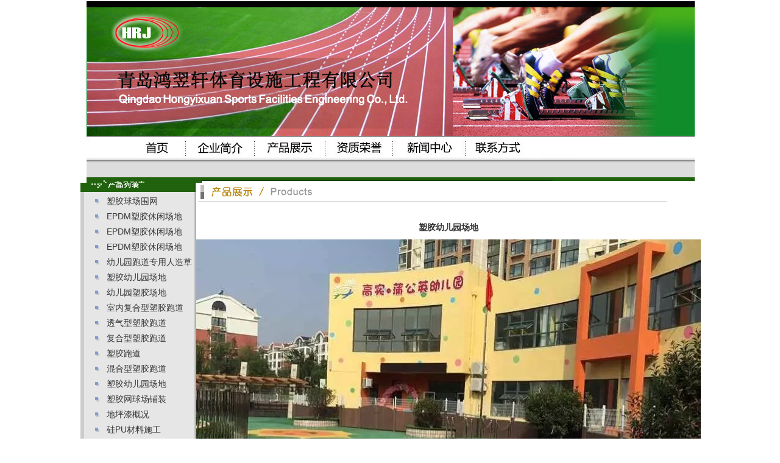

--- FILE ---
content_type: text/html
request_url: http://www.hairunjia.com/detail.asp?f=37
body_size: 7989
content:

<!DOCTYPE html PUBLIC "-//W3C//DTD XHTML 1.0 Transitional//EN" "http://www.w3.org/TR/xhtml1/DTD/xhtml1-transitional.dtd">
<html xmlns="http://www.w3.org/1999/xhtml">
	<head>
		<link rel="stylesheet" type="text/css" href="style.css" charset="utf-8" />
		<meta http-equiv="Content-Type" content="text/html; charset=utf-8" />
		<meta name="keywords" content="塑胶跑道,塑胶篮球场,塑胶网球场,人造草坪" />
		<meta name="description" content="青岛鸿翌轩体育设施工程有限公司主要产品塑胶跑道,塑胶篮球场,塑胶网球场,人造草坪" />
		<title>塑胶跑道_青岛塑胶跑道_塑胶篮球场-青岛鸿翌轩体育设施工程有限公司</title></head>
	<body>
	<table width="1000" height="223" border="0" align="center" cellpadding="0" cellspacing="0">
      <tr>
        <td background="images/default_01.jpg"><!--<object classid="clsid:D27CDB6E-AE6D-11cf-96B8-444553540000" codebase="http://download.macromedia.com/pub/shockwave/cabs/flash/swflash.cab#version=6,0,29,0" width="1000" height="223">
          <param name="movie" value="flash/topbanner.swf" />
          <param name="quality" value="high" />
          <param name="wmode" value="transparent" />
          <embed src="flash/topbanner.swf" width="1000" height="223" quality="high" pluginspage="http://www.macromedia.com/go/getflashplayer" type="application/x-shockwave-flash" wmode="transparent"></embed>
        </object>--></td>
      </tr>
    </table>
	<table width="1000" border="0" align="center" cellpadding="0" cellspacing="0">
      <tr>
        <td><img src="images/default_02.jpg" alt="" width="1000" height="39" border="0" usemap="#Map" /></td>
      </tr>
    </table>
	<map name="Map" id="Map">
      <area shape="rect" coords="80,2,157,37" href="default.asp" />
      <area shape="rect" coords="172,2,269,37" href="about.asp" />
      <area shape="rect" coords="287,3,385,37" href="products.asp" />
      <area shape="rect" coords="399,4,497,37" href="honor.asp" />
      <area shape="rect" coords="515,2,611,37" href="news.asp" />
      <area shape="rect" coords="630,3,726,38" href="contact.asp" />
	</map>
	<table width="1000" border="0" align="center" cellpadding="0" cellspacing="0">
      <tr>
        <td><img src="images/default_03.jpg" width="1000" height="38" alt="" /></td>
      </tr>
    </table>
	












	<table width="1000" border="0" align="center" cellpadding="0" cellspacing="0">
      <tr valign="top">
        <td width="192" height="404" background="images/default_09.jpg"><table width="192" border="0" cellspacing="0" cellpadding="0">
  <tr>
    <td><img src="images/default_04.jpg" width="192" height="15" alt=""></td>
  </tr>
</table>
<table width="192" border="0" cellspacing="0" cellpadding="0">
  <tr>
    <td background="images/default_06.jpg">
			<!--<div class="pt-m"><a href="products.asp?f=1">塑胶跑道</a></div>--><div class=pt-p><a href=detail.asp?f=43>塑胶球场围网</a></div><div class=pt-p><a href=detail.asp?f=42>EPDM塑胶休闲场地</a></div><div class=pt-p><a href=detail.asp?f=41>EPDM塑胶休闲场地</a></div><div class=pt-p><a href=detail.asp?f=40>EPDM塑胶休闲场地</a></div><div class=pt-p><a href=detail.asp?f=39>幼儿园跑道专用人造草</a></div><div class=pt-p><a href=detail.asp?f=37>塑胶幼儿园场地</a></div><div class=pt-p><a href=detail.asp?f=36>幼儿园塑胶场地</a></div><div class=pt-p><a href=detail.asp?f=35>室内复合型塑胶跑道</a></div><div class=pt-p><a href=detail.asp?f=34>透气型塑胶跑道</a></div><div class=pt-p><a href=detail.asp?f=33>复合型塑胶跑道</a></div><div class=pt-p><a href=detail.asp?f=32>塑胶跑道</a></div><div class=pt-p><a href=detail.asp?f=31>混合型塑胶跑道</a></div><div class=pt-p><a href=detail.asp?f=30>塑胶幼儿园场地</a></div><div class=pt-p><a href=detail.asp?f=29>塑胶网球场铺装</a></div><div class=pt-p><a href=detail.asp?f=28>地坪漆概况</a></div><div class=pt-p><a href=detail.asp?f=27>硅PU材料施工</a></div><div class=pt-p><a href=detail.asp?f=25>(FH)罩面型塑胶跑道</a></div><div class=pt-p><a href=detail.asp?f=24>混合（HH）型跑道</a></div><div class=pt-p><a href=detail.asp?f=6>(FH)喷面型塑胶跑道</a></div>
			<!--<div class="pt-m"><a href="products.asp?f=2">塑胶排球场</a></div>--><div class=pt-p><a href=detail.asp?f=12>塑胶排球场</a></div>
			<!--<div class="pt-m"><a href="products.asp?f=3">塑胶篮球场</a></div>--><div class=pt-p><a href=detail.asp?f=46>球场灯光</a></div><div class=pt-p><a href=detail.asp?f=45>运动场地休闲座椅</a></div><div class=pt-p><a href=detail.asp?f=44>球场灯光</a></div><div class=pt-p><a href=detail.asp?f=26>塑胶篮球场</a></div><div class=pt-p><a href=detail.asp?f=15>塑胶篮球场设计</a></div>
			<!--<div class="pt-m"><a href="products.asp?f=4">塑胶网球场</a></div>--><div class=pt-p><a href=detail.asp?f=23>新门球场地</a></div><div class=pt-p><a href=detail.asp?f=20>塑胶网球场设计</a></div>
			<!--<div class="pt-m"><a href="products.asp?f=5">塑胶田径场</a></div>-->
			<!--<div class="pt-m"><a href="products.asp?f=6">人造草坪</a></div>--><div class=pt-p><a href=detail.asp?f=48>人造草坪足球场</a></div><div class=pt-p><a href=detail.asp?f=38>幼儿园跑道专用人造草</a></div><div class=pt-p><a href=detail.asp?f=9>人工草皮</a></div>
			<!--<div class="pt-m"><a href="products.asp?f=8">划线漆</a></div>--><div class=pt-p><a href=detail.asp?f=47>古象漆/盛世吉象划线漆</a></div></td>
  </tr>
</table>
<table width="192" height="2" border="0" cellpadding="0" cellspacing="0">
  <tr>
    <td bgcolor="#CCCCCC"></td>
  </tr>
</table>
<table width="192" border="0" cellspacing="0" cellpadding="0">
  <tr>
    <td align="center" background="images/default_09.jpg"><table width="90%" border="0" cellspacing="5" cellpadding="0">
      <tr>
        <td><img src="images/default_11.jpg" width="166" height="66" alt=""></td>
      </tr>
      <tr>
        <td><img src="images/default_14.jpg" width="166" height="67" alt=""></td>
      </tr>
    </table></td>
  </tr>
</table>
</td>
        <td width="808" align="center"><table width="100%" border="0" cellspacing="0" cellpadding="0">
            <tr>
              <td><img src="images/default_05.jpg" width="808" height="33" alt="" /></td>
            </tr>
          </table>
            <table width="100%" border="0" cellspacing="0" cellpadding="0">
              <tr>
                <td>&nbsp;</td>
              </tr>
            </table>
            <table width="96%"  border="0" align="left" cellpadding="0" cellspacing="0">
              <tr>
                <td align="center"><table width="96%"  border="0" cellspacing="0" cellpadding="0">
                    <tr>
                      <td align="left">
				<div class="pv-t">塑胶幼儿园场地</div>
				<div class="pv-i"><img src="upfile/product/20160511104649.JPG" /></div>
				<div class="pv-c">
	

</div></td>
                    </tr>
                </table></td>
              </tr>
          </table></td>
      </tr>
    </table>
<style type="text/css">
body table tr td {
	font-family: Arial, Helvetica, sans-serif;
	font-size: 14px;
}
</style>
<table width="1000" height="116" border="0" align="center" cellpadding="0" cellspacing="0" background="images/default_18.jpg">
  <tr>
    <td align="center">Copyright &copy; 青岛鸿翌轩体育设施工程有限公司 All Rights Reserved.　技术支持：<a href="http://www.dinghai.net" target="_blank">青岛鼎海科技</a><BR>
    电话/传真：0532-87286672 　手机：13780696377 /&nbsp;13687699278 　网址：<a href="http://www.hairunjia.com" target="_blank">http://www.hairunjia.com</a> 　
<a href="http://www.51.la/?10006888" target="_blank">流量统计</a></noscript>
    </td>
  </tr>
</table>

</div>
</body></html>

--- FILE ---
content_type: text/css
request_url: http://www.hairunjia.com/style.css
body_size: 3792
content:
/* ����ȫ�� */
/* ȫ�֣�����		 */body { font: normal 14px arial,sans-serif; color: #363636; margin: 0px; padding: 0px 0px 0px 0px; text-align: left; line-height: 20px }
/* ȫ�֣�����		 */form { margin: 0 }
/* ȫ�֣�����		 */input { margin: 0 }
/* ȫ�֣�ͼƬ		 */img { border: 0;	margin: 0; padding: 0 }

/* ȫ�֣�����		 */.left { text-align: left }
/* ȫ�֣��м�		 */.center { text-align: center }
/* ȫ�֣�����		 */.right { text-align: right }
                       a { color: #000; text-decoration: none }
					   a:hover { color: #666 }


/* ������� */
/* ���һ���˵�	 */.at-m { margin: 0 0 2px 0 }
/* �������		 */.at-m a { font-weight: bold; color: #000; text-decoration: none }

/* ��𣺶����˵�	 */.at-s { margin: 0 0 2px 0; padding: 0 0 0 25px }
/* �������		 */.at-s a { color: #000; text-decoration: none }

/* ��������˵�	 */.at-e { margin: 0 0 2px 0; padding: 0 0 0 25px; display: none }
/* �������		 */.at-e a { color: #000; text-decoration: none }

/* �б���Ĭ������	 */.al-r { color: #000; height: 20px; background: #fff }
/* �б������Ա���	 */.al-b { color: #000; height: 20px; background: #eee }
/* �б�������		 */.al-d { text-align: left; width: 75px }

/* �б������±���	 */.al-t { text-align: left }
/* �б�������		 */.al-t a { color: #000; text-decoration: none }

/* �б�����ҳ		 */.al-p { text-align: right }
/* �б�����ҳ����	 */.al-p a { color: #000; text-decoration: none }


/* ��Ʒ��� */
/* ���һ���˵�	 */.pt-m { margin: 5px 0 5px 0; background-image: url(images/left_bg.gif); padding: 0 0 0 45px }
/* �������		 */.pt-m a { font-weight: nomal; color: #363636; text-decoration: none }

/* ��𣺶����˵�	 */.pt-s { margin: 0 0 2px 0; padding: 0 0 0 25px }
/* �������		 */.pt-s a { color: #000; text-decoration: none }

/* ��������˵�	 */.pt-e { margin: 0 0 2px 0; padding: 0 0 0 25px; display: none }
/* �������		 */.pt-e a { color: #000; text-decoration: none }

                       .pt-p { margin: 5px 0 5px 0; background-image: url(images/left_bg.gif); padding: 0 0 0 45px }
/* �������		 */.pt-p a { font-weight: nomal; color: #363636; text-decoration: none }

/* �б�������		 */.pl-r { height: 140px; vertical-align: top; text-align: center }
/* �б���ͼƬ		 */.pl-i { border: 1px solid #363636; width: 150px; height: 100px; padding: 1px }
/* �б���������ʾ	 */.pl-l { padding: 0 10px; text-align:left; margin: 0 0 }

/* �б�������		 */.pl-p {
	text-align: center;
	padding: 4px 0 0 0;
	margin: 4px 0 0 0
}
/* �б���������ɫ	 */.pl-p a { color: #000; text-align: right }

/* �б�������		 */.pl-t { text-align:center; border: 1px solid #363636; width: 140px; height: 20px; padding: 2px; background-color: #CCCCCC;margin: 0 auto; }
/* �б���������ɫ	 */.pl-t a { color: #000; text-decoration: none }

/* ��ʾ������		 */.pv-t { margin: 10px 0; text-align: center; font-size: 14px; font-weight: bold }
/* ��ʾ��ͼƬ		 */.pv-i { margin: 10px 0; text-align: center }
/* ��ʾ������		 */.pv-c { text-align: left }


/* �������	 */
/* ���룺���		 */.mu-l { color: #900; width: 120px }

/* ���룺����		 */.mu-n { width: 150px }
/* ���룺����		 */.mu-a { width: 450px }
/* ���룺��ϵ��ַ	 */.mu-w { width: 250px }
/* ���룺�����ʼ�	 */.mu-m { width: 250px }
/* ���룺�绰		 */.mu-p { width: 150px }
/* ���룺�绰		 */.mu-f { width: 150px }
/* ���룺����		 */.mu-c { width: 350px; height: 40px }

/* ��ʾ�������б�	 */.mu-t { width: 100%; padding: 9px 0; border-bottom: 1px #eeecd1 solid }
/* ��ʾ����������	 */.mu-s { color: #000; padding: 5px 0 }
/* ��ʾ���ظ�����	 */.mu-r { color: #900; padding: 2px 0; border: 1px #e1e1e1 dashed }

/* ��ʾ����ҳ		 */.ml-p { text-align: right }
/* ��ʾ����ҳ����	 */.ml-p a { color: #000; text-decoration: none }